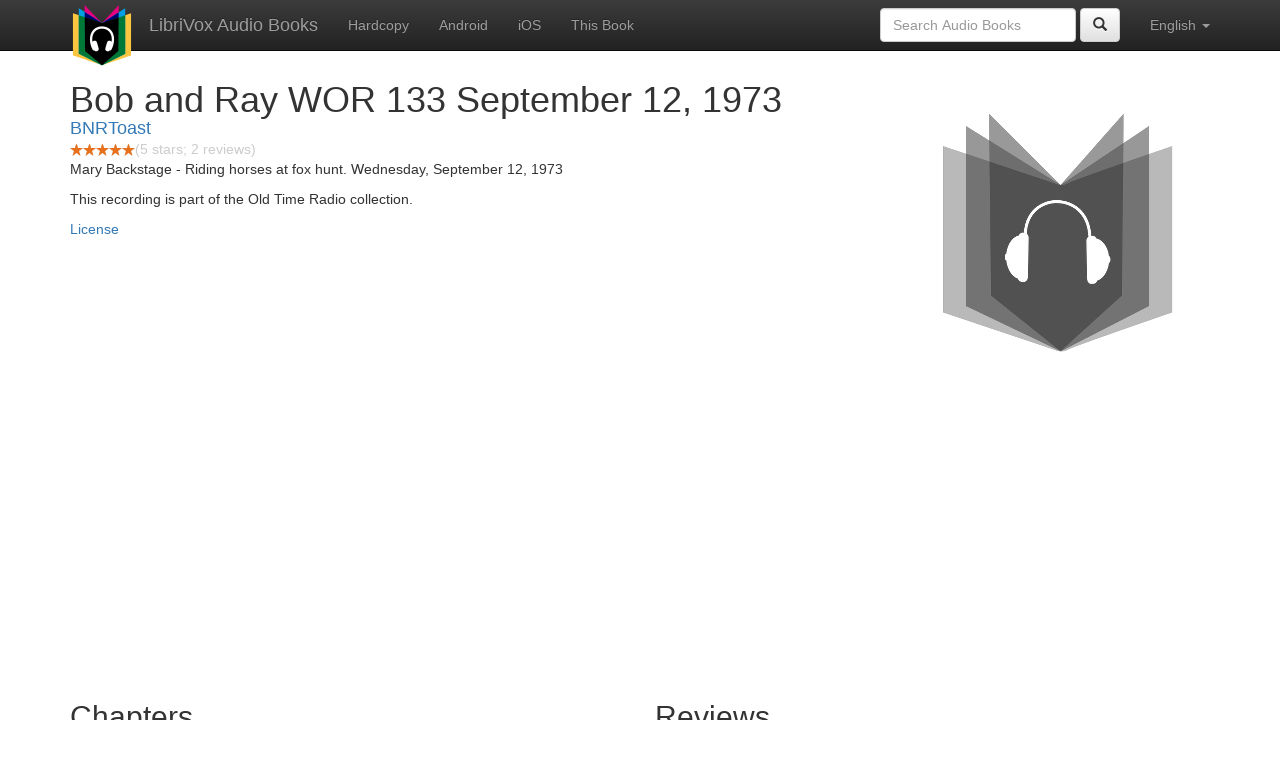

--- FILE ---
content_type: text/html;charset=utf-8
request_url: https://librivox.bookdesign.biz/book/145433
body_size: 3033
content:











<!DOCTYPE html>

<html xmlns="http://www.w3.org/1999/xhtml" xmlns:fb="http://ogp.me/ns/fb#" xml:lang="en" lang="en">
<head>
<meta charset="utf-8" />
<meta http-equiv="X-UA-Compatible" content="IE=edge" />
<meta name="viewport" content="width=device-width, initial-scale=1" />
<link rel="stylesheet" href="https://maxcdn.bootstrapcdn.com/bootstrap/3.3.7/css/bootstrap.min.css" integrity="sha384-BVYiiSIFeK1dGmJRAkycuHAHRg32OmUcww7on3RYdg4Va+PmSTsz/K68vbdEjh4u" crossorigin="anonymous">
<link rel="stylesheet" href="https://maxcdn.bootstrapcdn.com/bootstrap/3.3.7/css/bootstrap-theme.min.css" integrity="sha384-rHyoN1iRsVXV4nD0JutlnGaslCJuC7uwjduW9SVrLvRYooPp2bWYgmgJQIXwl/Sp" crossorigin="anonymous">
<link href="/css/bd.css" rel="stylesheet">
<script src="https://ajax.googleapis.com/ajax/libs/jquery/1.11.3/jquery.min.js"></script>
<script src="https://maxcdn.bootstrapcdn.com/bootstrap/3.3.7/js/bootstrap.min.js" integrity="sha384-Tc5IQib027qvyjSMfHjOMaLkfuWVxZxUPnCJA7l2mCWNIpG9mGCD8wGNIcPD7Txa" crossorigin="anonymous"></script>
<script type="text/javascript" src="/js/detectAndroid.js" ></script>
<!-- Global site tag (gtag.js) - Google Analytics -->
<script async src="https://www.googletagmanager.com/gtag/js?id=G-L9MXBNBGHB"></script>
<script>
  window.dataLayer = window.dataLayer || [];
  function gtag(){dataLayer.push(arguments);}
  gtag('js', new Date());

  gtag('config', 'G-L9MXBNBGHB');
</script>
<meta property="fb:app_id" content="376943702360023" />
<meta property="og:url" content="http://librivox.bookdesign.biz/book/145433" />
<meta property="og:type" content="book" />
<meta property="og:title" content="Bob and Ray WOR 133 September 12, 1973" />
<meta property="og:image" content="/images/logo_fiction.png" />
<meta property="og:description" content="Mary Backstage - Riding horses at fox hunt. Wednesday, September 12, 1973" />

<link rel="canonical" href="https://librivox.app/book/145433" />
<link rel="alternate" href="android-app://biz.bookdesign.librivox/http/librivox.bookdesign.biz/book/145433" />
<link rel="alternate" href="android-app://biz.bookdesign.librivox.pro/http/librivox.bookdesign.biz/book/145433" />
<link rel="alternate" href="android-app://biz.bookdesign.librivox/https/librivox.app/book/145433" />
<link rel="alternate" href="android-app://biz.bookdesign.librivox.pro/https/librivox.app/book/145433" />

<title>Bob and Ray WOR 133 September 12, 1973 (audio book)</title>
</head>

<body>
	<div id="fb-root"></div>
	<script>
		(function(d, s, id) {
			var js, fjs = d.getElementsByTagName(s)[0];
			if (d.getElementById(id))
				return;
			js = d.createElement(s);
			js.id = id;
			js.src = "https://connect.facebook.net/en_US/all.js#xfbml=1&appId=376943702360023";
			fjs.parentNode.insertBefore(js, fjs);
		}(document, 'script', 'facebook-jssdk'));
	</script>

	<!-- ##### Navbar ##### -->

    <nav class="navbar navbar-inverse navbar-fixed-top">
        <div class="container">
            <div class="navbar-header">
                <button type="button" class="navbar-toggle collapsed" data-toggle="collapse" data-target="#navbar" aria-expanded="false" aria-controls="navbar">
                    <span class="sr-only">Toggle navigation</span>
                    <span class="icon-bar"></span>
                    <span class="icon-bar"></span>
                    <span class="icon-bar"></span>
                </button>
                <a class="navbar-brand" href="/" style="padding-top: 5px;">
                    <img class="img-responsive" src="/images/ic_lv_64.png" alt="">
                </a>
                <a class="navbar-brand" href="/">
                    LibriVox Audio Books
                </a>
            </div>
            <div id="navbar" class="navbar-collapse collapse">
                <ul class="nav navbar-nav">
                    <li><a href="http://www.amazon.com/gp/search?keywords=Bob+and+Ray+WOR+133+September+12%2C+1973+BNRToast&index=books&linkCode=qs&tag=libaud-20">Hardcopy</a></li>
                    
                    <li><a
                        href="https://play.google.com/store/apps/details?id=app.librivox.android">Android</a></li>
                    <li><a
                        href="https://itunes.apple.com/us/app/librivox-audio-books/id596159212?mt=8">iOS</a></li>
                    
                            <li><a href="https://archive.org/details/BnR133091273">This Book</a></li>
                    
                </ul>
                <ul class="nav navbar-nav navbar-right">
                  <li class="dropdown">
                    <a href="#" class="dropdown-toggle" data-toggle="dropdown" role="button" aria-expanded="false">
                      English <span class="caret"></span>
                    </a>
                    <ul class="dropdown-menu" role="menu">
                      <li><a href="/book/145433?language=English">English</a></li>
                      <li><a href="/book/145433?language=Spanish">Espa&ntilde;ol</a></li>
                      <li><a href="/book/145433?language=French">Fran&ccedil;ais</a></li>
                      <li><a href="/book/145433?language=German">Deutsch</a></li>
                    </ul>
                  </li>
                </ul>
                <form class="navbar-form navbar-right form-inline" role="search" action="/search.jsp" method="get">
                  <div class="form-group">
                    <input type="text" class="form-control" name="search" placeholder="Search Audio Books">
                    
                  </div>
                  <button type="submit" class="btn btn-default"><span class="glyphicon glyphicon-search"></span></button>
                </form>
            </div><!--/.nav-collapse -->
        </div>
    </nav>

	<!-- ##### Main Copy ##### -->

	<div class="container" role="main" itemscope itemtype="http://schema.org/AudioBook">
		<div id="description" style="min-height:300px">

			<div id="image" class="span6 pull-right cover-image"><img src="/images/logo_fiction_med.png" itemprop="image"></div>

			<h1 class="book-title" itemprop="name">Bob and Ray WOR 133 September 12, 1973</h1>
			<br>
            <h2 itemprop="author" class="author"><a href="/author/BNRToast">BNRToast</a></h2>
                                <div itemprop="aggregateRating" itemscope itemtype="http://schema.org/AggregateRating">
                                <meta itemprop="worstRating" content = "0">
                                <meta itemprop="bestRating" content = "5">
                                <nobr><img src="/images/star-full.png" height="12" width="13"><img src="/images/star-full.png" height="12" width="13"><img src="/images/star-full.png" height="12" width="13"><img src="/images/star-full.png" height="12" width="13"><img src="/images/star-full.png" height="12" width="13"></nobr><span style="color:#cccccc">(<span itemprop="ratingValue">5</span> stars; <span itemprop="reviewCount">2</span> reviews)</span>
                                </div>

			<p itemprop="description">Mary Backstage - Riding horses at fox hunt. Wednesday, September 12, 1973<br><p>This recording is part of the Old Time Radio collection.</p><p><a href="http://creativecommons.org/licenses/by-nc-nd/3.0/">License</a></p></p>

			<fb:like href="http://librivox.bookdesign.biz/book/145433" send="true" width="400" show_faces="true"></fb:like>

		</div>

        <div class="row">
            
                <div id="chapters" class="col-md-6">
                    <h2>Chapters</h2>
                    <table class="table table-striped">
                    
                        <tr>
                            <td>
                                <a href="https://archive.org/download/BnR133091273/BnR%20133%20091273.mp3">BnR 133 091273</a>
                            </td>
                            <td>4:43</td>
                            
                        </tr>
                        
                    </table>
                </div>
                
            <div class="col-md-4">
                
                <h2>Reviews</h2><p>
                
                    <div class="well" itemprop="review" itemscope itemtype="http://schema.org/Review">
                        <h3 class="review-title"><span itemprop="name">MBNW Action Episode!!</span></h3><br>
                        <div class="review-stars" itemprop="reviewRating" itemscope itemtype="http://schema.org/Rating">
                            <nobr><img src="/images/star-full.png" height="12" width="13"><img src="/images/star-full.png" height="12" width="13"><img src="/images/star-full.png" height="12" width="13"><img src="/images/star-full.png" height="12" width="13"><img src="/images/star-full.png" height="12" width="13"></nobr><span style="color:#cccccc">(<span itemprop="ratingValue">5</span> stars)</span>
                            <meta itemprop="worstRating" content = "0">
                            <meta itemprop="bestRating" content = "5">
                        </div>
                        <h4 class="review-author"><span itemprop="author">SmokyValleyRomeo</span></h4>
                        <p><span itemprop="description">Hard to believe B &amp; R are only 2 people sometimes, as in this rollicking episode featuring lively give-&amp;-take dialogue, horse jumps, Carmine, a typical end-of-episode disappearance, &amp; a pretty funny wrap-up.</span></p>
                    </div>
                
            </div>
        </div>
        

<div id="footer">
    <center>
        <a href="https://www.bookdesign.biz" title="BookDesign">BookDesign</a> |
        <a href="mailto:support@bookdesign.biz?Subject=Question%20from%20website">Contact Us</a> |
        <a href="https://www.bookdesign.biz/librivox/privacy-policy">Privacy Policy</a>
    </center>
</div>
    </div>
        <script async src="https://pagead2.googlesyndication.com/pagead/js/adsbygoogle.js?client=ca-pub-7488255503396243"
             crossorigin="anonymous"></script>
    
</body>
</html>


--- FILE ---
content_type: text/html; charset=utf-8
request_url: https://www.google.com/recaptcha/api2/aframe
body_size: 270
content:
<!DOCTYPE HTML><html><head><meta http-equiv="content-type" content="text/html; charset=UTF-8"></head><body><script nonce="LjQABsMG7AqGArXWcxX2Xw">/** Anti-fraud and anti-abuse applications only. See google.com/recaptcha */ try{var clients={'sodar':'https://pagead2.googlesyndication.com/pagead/sodar?'};window.addEventListener("message",function(a){try{if(a.source===window.parent){var b=JSON.parse(a.data);var c=clients[b['id']];if(c){var d=document.createElement('img');d.src=c+b['params']+'&rc='+(localStorage.getItem("rc::a")?sessionStorage.getItem("rc::b"):"");window.document.body.appendChild(d);sessionStorage.setItem("rc::e",parseInt(sessionStorage.getItem("rc::e")||0)+1);localStorage.setItem("rc::h",'1769722337640');}}}catch(b){}});window.parent.postMessage("_grecaptcha_ready", "*");}catch(b){}</script></body></html>